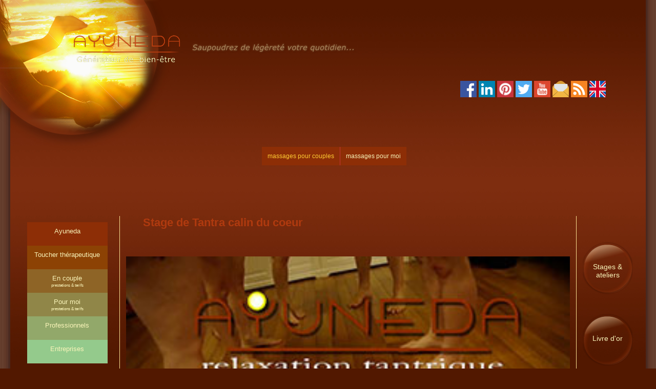

--- FILE ---
content_type: text/html; charset=UTF-8
request_url: https://ayuneda.com/video-stage-tantra-calin-coeur.html
body_size: 3058
content:
<!DOCTYPE html>
<html lang="fr-FR">
<head prefix="og: https://ogp.me/ns#; dcterms: https://purl.org/dc/terms/#">
<meta name="robots" content="index,follow,noodp,noydir">
<meta http-equiv="Content-Type" content="text/html; charset=UTF-8">
<title>Stage de tantra pour accepter l'amour de soi et faire confiance pour aimer l'autre</title>
<meta name="description" content=" Stage de tantra sur l'espace intime pour comprendre ce qui limite la confiance en soi.">
<meta name="keywords" content="video, stage, tantra, Bry-sur-Marne, tantric, formation, atelier, confiance en soi, couple, celibataire,">
<meta name="verify-v1" content="8Cz6rO0SZhVD3DFilC64gkjmkqBC1ou/ftTREVsW/J8=">
<meta name="viewport" content="width=device-width, initial-scale=1.0">
<link rel="canonical" href="https://ayuneda.com/video-stage-tantra-calin-coeur.html">
<link rel="alternate" type="application/rss+xml" title="Flux RSS vers les dernières mises à jour" href="/rss/ayunedanews.xml">
<link rel="stylesheet" href="/css/style-HTML5-base.css" type="text/css">
<link rel="shortcut icon" href="/favicon.ico" type="image/x-icon">
<link rel="icon" href="/animated_favicon1.gif" type="image/gif">
<link rel="apple-touch-icon" sizes="114x114" href="/images/apple-touch-icon-114x114.png" type="image/png">
<!--<script>var switchTo5x=true;</script>-->
<!--debut Asynchronous Tracking-->
<script>

  var _gaq = _gaq || [];
  _gaq.push(['_setAccount', 'UA-35412664-1']);
  _gaq.push(['_trackPageview']);

  (function() {
    var ga = document.createElement('script'); ga.type = 'text/javascript'; ga.async = true;
    ga.src = ('https:' == document.location.protocol ? 'https://ssl' : 'http://www') + '.google-analytics.com/ga.js';
    var s = document.getElementsByTagName('script')[0]; s.parentNode.insertBefore(ga, s);
  })();

</script>
<!--fin Asynchronous Tracking--></head><body>
<div class="bordure-page-gauche">
<div class="bulle-en-tete format-cel1">
<div class="bordure-page-droite">
<div class="ayuneda">
<a href="/ayuneda-massage-tantrique.html" title="massage tantrique">
<img class="titre-haut" src="/images/massage-tantrique.png" alt="massage tantrique" width="550" height="72"></a>
</div>
<div class="social en-ligne">
<div class=""><a class="" href="https://www.facebook.com/ayuneda.relaxationtantrique" title="Ayuneda relaxation tantrique, facebook"><img src="/source/facebook-02-32x32.png" alt="facebook" height="32" width="32"></a></div>
<div class="">&nbsp;</div>
<!--<div class=""><a class="" href="https://plus.google.com/109147350344848942002" title="Ayuneda, Google+"><img src="/source/google-plus-02-32x32.png" alt="google-plus" height="32" width="32"></a></div>
<div class="">&nbsp;</div>-->
<div class=""><a class="" href="https://fr.linkedin.com/in/fred-ayuneda-05757127" title="Ayuneda, LinkedIn"><img src="/source/linkedin-32x32.png" alt="linkedin" height="32" width="32"></a></div>
<div class="">&nbsp;</div>
<div class=""><a class="" href="https://www.pinterest.fr/ayuneda/" title="Ayuneda, Pinterest"><img src="/source/pinterest-32x32.png" alt="pinterest" height="32" width="32"></a></div>
<div class="">&nbsp;</div>
<div class=""><a class="" href="https://twitter.com/ayunedatantra" title="Ayuneda tantra, Twitter"><img src="/source/twitter-32x32.png" alt="twitter" height="32" width="32"></a></div>
<div class="">&nbsp;</div>
<div class=""><a class="" href="https://www.youtube.com/user/ayuneda" title="Ayuneda, YouTube"><img src="/source/youtube-32x32.png" alt="social" height="32" width="32"></a></div>
<div class="">&nbsp;</div>
<div class=""><a class="" href="/contact.html" title="Pour nous contacter"><img src="/source/enveloppe-03-32x32.png" alt="courrier" height="32" width="32"></a></div>
<div class="">&nbsp;</div>
<div class=""><a class="" href="/rss/ayunedanews.xml" title="News : flux des nouvelles - abonnement"><img src="/source/rss-32x32.png" alt="rss" height="32" width="32"></a></div>
<div class="">&nbsp;</div>
<div class=""><a class="" href="/ayuneda-english.html" title="English translation"><img src="/source/united-kingdom-32x32.png" alt="Ayuneda en anglais" height="32" width="32"></a></div></div>
<nav>
<div class="menu-haut">
<div class="menu-haut-debut ">
<a href="massage-tantrique-couple.html" target="_self">massages pour couples</a>
</div>
<!--<div class="menu-haut-corps ">
<a href=".html" target="_self"></a>
</div>
<div class="menu-haut-corps ">
<a href=".html" target="_self"></a>
</div>
<div class="menu-haut-corps ">
<a href=".html" target="_self"></a>
</div>
<div class="menu-haut-corps ">
<a href=".html" target="_self"></a>
</div>-->
<div class="menu-haut-fin ">
<a href="massage-tantrique-femmes-hommes.html" target="_self">massages pour moi</a>
</div></div>
<div class="format-col1">
<div class="menu-bougie caler-gauche">
<div class="boutons-menu bgcoul-8d2e06 ">
<a href="/ayuneda-massage-tantrique.html" target="_self">Ayuneda</a>
</div>
<div class="boutons-menu bgcoul-8c4204 ">
<a href="/toucher-therapy.html" target="_self">Toucher th&eacute;rapeutique</a>
</div>
<div class="boutons-menu bgcoul-8e6426 ">
<a href="/massage-tantrique-couple.html" target="_self">En couple<br />
<span class="texte-reduit60">prestations &amp; tarifs</span></a>
</div>
<div class="boutons-menu bgcoul-908648 ">
<a href="/massage-tantrique-femmes-hommes.html" target="_self">Pour moi<br />
<span class="texte-reduit60">prestations &amp; tarifs</span></a>
</div>
<div class="boutons-menu bgcoul-92a86a ">
<a href="/formation-massage-tantrique-certifiante.html" target="_self">Professionnels</a>
</div>
<div class="boutons-menu bgcoul-94ca8c ">
<a href="/relaxation-flash-tantrique-entreprises.html" target="_self">Entreprises</a>
</div>
</div>
</div><div class="format-col2 boutons-infos-droit caler-droite">
<div class="boutons-informations">
<div class="infos-menu infos-menu-stages">
<a class="" href="/news.html" target="_self">Stages &amp; ateliers</a>
</div>
<div class="infos-menu">
<a class="" href="/livre-or.html" target="_self">Livre d'or</a>
</div>
<div class="infos-menu">
<a class="" href="/photos.html" target="_self">Photos</a>
</div>
<div class="infos-menu">
<a class="ombre-texte-menu" href="/videos.html" target="_self">Vid&eacute;os</a>
</div>
<div class="infos-menu">
<a class="" href="/archives.html" target="_self">Lectures</a>
</div>
</div>
</div></nav>
<div class="corps">
<div class="contenu">
<div class="contenu2 central">
<section itemscope itemtype="https://data-vocabulary.org/Organization">
<h1 id="titrehdp">Stage de Tantra calin du coeur</h1>
<header id="entete">
</header>
<p>&nbsp;</p>
<div class="centrer">
<video class="adapte largeur98" width="800" height="500" controls  poster="/source/video-stage-tantra-calin-coeur.jpg">
<source src="/source/video-stage-tantra-calin-coeur.mp4" type="video/mp4" />
</video>
</div><p>&nbsp;</p>
<div id="menu-deroulant" class="marge-gauche33px">
<img class="fleche-bas" src="/images/fleche-orange-bas.png" alt="fleche orange" title="cliquez ci-dessous pour voir le calendrier des prochains stages" width="47" height="51">
<br>
<ul id="menu-achat">
<li class=""><a href="/news.html#entete">Calendrier des prochains stages et formations</a>
<!--<ul></ul>-->
</li>
</ul>
</div>
<p class="adapte">&nbsp;</p>
<article>
<h2 class="ombre-texte">Stage de tantra</h2>
<p>&nbsp;</p>
<h3 class="ombre-texte">Le calin du coeur</h3>
<p>Un stage de tantra offre la possibilité de se connecter à son coeur, à l'essence même de notre état originel. Cet accueil de soi , loin de tout formatage éducatif et religieux, permet aux mains d'être en liaison directe avec l'amour que l'on ressent pour soi et que l'on partage avec les autres..</p>
<p>L'énergie du groupe, les exercices spécifiques, les moments de paroles, les différentes approches de vie des participants, favorisent les prises de conscience offrant d'autres perspectives de vie du quotidien.</p>
</article></section>
<aside>
<p class="adapte">&nbsp;</p>
<p class="adapte">&nbsp;</p>
<div class="navigation remonte-62px">
<div class="caler-droite descend-3px">
<a href="javascript:history.go(-1)" target="_self"><img src="source/suivant.png" alt="suivante" width="40" height="32" title="page suivante"></a>
</div>
<div class="caler-droite descend-13px">
<a href="javascript:history.go(-1)" target="_self">&nbsp;&laquo; page préc.</a>&nbsp;&nbsp;&nbsp;&nbsp;&nbsp;&nbsp;<a href="javascript:history.go(-1)" target="_self">page suiv. &raquo;&nbsp;</a>
</div>
<div class="caler-droite descend-3px">
<a href="javascript:history.go(-1)" target="_self"><img src="source/retour.png" alt="precedente" width="40" height="32" title="page pr&eacute;c&eacute;dente"></a>
</div>
<div class="caler-droite"><p class="adapte">&nbsp;</p></div>
<div class="caler-droite"><p class="adapte">&nbsp;</p></div>
<div class="caler-droite">
<a href="#"><img src="/source/remonter.png" alt="remonter" width="40" height="40" title="remonter en haut de la page"></a>
</div>
</div>
</aside>
</div>
</div>
</div>
</div>
</div>
</div>
<footer>
<nav>
<div class="menu-bas">
<div class="menu-footer">
<a href="contact.html" target="_self">contact</a>
</div>
<div class="menu-footer">
<span class="maj" itemscope itemtype="https://schema.org/CreativeWork">
m.a.j. du
<time datetime="2019-07-25" itemprop="dateModified">
jeudi 25 juillet 2019</time>
</span>
</div>
<div class="menu-footer remonte-1px">
<a href="partenaires.html" target="_self">partenaires</a>
</div>
<div class="menu-footer remonte-1px">
<a href="liens.html" target="_self">liens</a>
</div>
<div class="menu-footer remonte-1px">
<a href="mentions-legales.html" target="_self">mentions légales</a>
</div>
<div class="menu-footer-bis">design selon M Schmit
</div>
</div>
</nav></footer>
</body>
</html>


--- FILE ---
content_type: text/css; charset: UTF-8;charset=UTF-8
request_url: https://ayuneda.com/css/style-HTML5-base.css
body_size: 4548
content:
html,body{margin:0;}
body {background-color:#521800;background-image:url(/source/fond.jpg);background-repeat:repeat-x;background-position:center; background-attachment:fixed;}
body,td,th,p{color:#FAE092;font-family:Verdana,Arial,Helvetica,sans-serif;font-size:1em;}
.bordure-page-gauche{margin-top:5%;background-image:url(/source/gauche.jpg); background-repeat:repeat-y; background-position:left;}
.bordure-page-droite{margin-top:-5%;background-image:url(/source/droit.jpg); background-repeat:repeat-y; background-position:right;}
h1{margin-left:2em;font-size:140%;color:#AF3A0F;}
h2{font-size:130%;}
h3{font-size:105%;}
h4{font-size:95%;}
header h4{margin-left:11px;}
article h2{margin-left:15px;}
article h3{margin-left:15px;}
article h4{margin-left:33px;}
article p.h4{margin-left:33px;}
a{font-family:Verdana,Arial,Helvetica,sans-serif;font-size:1.1em;color:#FAE092;}
a:link{text-decoration:none;color:#F9F4B9;}
a:visited{text-decoration:none;color:#F9F4B9;}
a:hover{text-decoration:none;color:#FFCC33;}
a:active{text-decoration:none;color:#F9F4B9;}
p{text-align:justify;margin:1em 1em 1em 1em;}
p.contenu{margin-left:auto;margin-right:auto;}
p.gauche-demi{text-align:justify;margin:0em 1em 1em 3em;}
p.droite-demi{text-align:justify;margin:0em 1em 1em 3em;}
p.titre-image{font-weight:bold;font-size:140%;color:#AF3A0F;}
p.largeur33{width:33%;}
p.separateur{width:100%;}
p.adapte{margin-bottom:6%;}
p.anti-adapte{margin-bottom:-6%;}
p.final{clear:both;}
p.epais{height:44px;line-height:40px;display:block;}
p.tarifs{text-align:center;color:yellow;/*font-weight:bold;*/}
.bulle-en-tete{background-image:url(/images/bulle2.png);background-repeat:no-repeat;background-position:left top;}
.ayuneda{margin-left:144px;}
.social{margin-top:2%;margin-right:98px;float:right;}
.en-ligne{display:flex;}
div.menu-haut{display:flex;font-size:.7em;margin-top:155px;margin-left:44px;justify-content:center;margin-right:20px;}
div.menu-haut-debut a{display:block;font-family:Verdana,Arial,Helvetica,sans-serif;color:#FFCC33;border-right-width:1px;border-right-style:solid;border-right-color:#c33737;text-align:center;background-color:#8d2e06;padding:11px;}
div.menu-haut-corps a{display:block;font-family:Verdana,Arial,Helvetica,sans-serif;color: #F9F4B9;border-right-width:1px;border-right-style:solid;border-right-color:#c33737;text-align:center;background-color:#8d2e06;padding:11px;}
div.menu-haut-fin a{display:block;font-family:Verdana,Arial,Helvetica,sans-serif;color:#F9F4B9;text-align:center;background-color:#8d2e06;padding:11px;}
div.menu-haut2{display:flex;font-size:.7em;margin-top:11px;margin-left:44px;justify-content:center;margin-right:20px;}
div.menu-haut2-debut a{font-family:Verdana,Arial,Helvetica,sans-serif;color:#FFCC33;border-right-width:1px;border-right-style:solid;border-right-color:#c33737;text-align:center;background-color:#8d2e06;padding:11px;}
div.menu-haut2-corps a{font-family:Verdana,Arial,Helvetica,sans-serif;color: #F9F4B9;border-right-width:1px;border-right-style:solid;border-right-color:#c33737;text-align:center;background-color:#8d2e06;padding:11px;}
div.menu-haut2-fin a{font-family:Verdana,Arial,Helvetica,sans-serif;color:#F9F4B9;text-align:center;background-color:#8d2e06;padding:11px;}
.highlight{box-shadow:0 0 6px yellow;}
.navigation{font-size:.6em;width:505px;margin-top:-55px;float:right;margin-right:22px;}
.menu-bas{display:flex;margin-top:5%;margin-bottom:2%;margin-left:6%;font-size:1em;justify-content:center;}
.maj{font-family: Verdana, Arial, Helvetica, sans-serif;color: #FFCC33;font-size:.9em;margin-top:2px}
.menu-footer{border-right-width:thin;border-right-style:solid;border-right-color:#FFCC33;padding-left:5px;padding-right:5px;}
.menu-footer-bis{padding-left:5px;}
.menu-footer a {font-family:Verdana,Arial,Helvetica,sans-serif;color:#FFCC33;font-size: 90%;cursor:pointer;}
.menu-footer-bis{font-family:Verdana,Arial,Helvetica,sans-serif;color:#FFCC33;font-size:90%;margin-top:1px;}
/*.menu-footer-bis a { font-family: Verdana, Arial, Helvetica, sans-serif; color: #FFCC33; font-size: 90%; cursor: pointer; }*/
.menu_clique-bis { font-family: Verdana, Arial, Helvetica, sans-serif; color: #FFCC33; /*font-size: 85%;*/ }
.menu-bougie{background-image:url(/images/bougie.png);background-position:center bottom;background-repeat:no-repeat;margin-top:111px;margin-left:28%;padding-bottom:122%;text-align:center;line-height:12px;}
div.boutons-menu a{display:block;padding:12px;width:133px;height:22px;color:#F9F4B9;font-size:13px;}
div.boutons-menu:hover a{color:#FFCC33;}
.ombre-menug{box-shadow:-1px 2px 5px yellow;}
.ombre-texte-menu{text-shadow:1px 2px 8px yellow,-1px -2px 8px yellow;}
.sous_menu {font-family: Verdana, Arial, Helvetica, sans-serif; color: #FAE092; font-size: 85%; border-right-width: 1px; border-right-style: solid; border-right-color: #FAE092; cursor: pointer}
.sous_menu-bis {font-family: Verdana, Arial, Helvetica, sans-serif; color: #FAE092; font-size: 85%; cursor: pointer }
.sous_menu_clique{font-family: Verdana, Arial, Helvetica, sans-serif; color: #FFCC33; font-size: 85%; border-right-width: 1px; border-right-style: solid; border-right-color: #FAE092;}
.sous_menu_clique-bis{font-family: Verdana, Arial, Helvetica, sans-serif; color: #FFCC33; font-size: 85%;}
.boutons-informations {margin-top:90px; float:right; margin-right:88px; text-align:center;}
div.infos-menu a{display:block;background-image:url(/images/bouton-infos.png); background-position:center center; background-repeat:no-repeat; width:177%;font-size:14px; padding-top:60px; height:80px;}
div.infos-menu:hover a{color:#FFCC33;}
.infos-menu-stages {padding-top:40px;}
/*.infos  {
	border-right-width: thin;
	border-right-style: solid;
	border-right-color: #FFCC33;
}

.infos a {
	font-family: Verdana, Arial, Helvetica, sans-serif;
	color: #FFCC33;
	font-size: 90%;
	cursor: pointer;
}

.infos-bis a {
	font-family: Verdana, Arial, Helvetica, sans-serif;
	color: #FFCC33;
	font-size: 90%;
	cursor: pointer;
}*/
a.menu-cache{visibility:hidden;}
#menu-achat{padding:0;margin:0;list-style:none;text-align:center;width:250px;}
#menu-achat ul{padding:0; margin:0;list-style:none;/*text-align: center;*/}
#menu-achat li {background-color:#fff; background-image:-webkit-linear-gradient(top, #729EBF 0%, #333A40 100%);background-image:linear-gradient(to bottom,#dadada 0%,#61b661 100%);border-radius:6px;margin-bottom:2px;box-shadow:3px 3px 3px #999;border:solid 0px #333A40;}
#menu-achat li li{max-height:0;overflow:hidden;transition:all .5s;border-radius:0;background: #fff;box-shadow:none;border:none;margin:0;text-align:left;}
#menu-achat a{display:block;text-decoration:none;color:#008000;padding:8px 0;font-weight:bold;/*font-family:verdana;font-size:em*/}
/*#menu-achat ul li a,#menu-achat li:hover li a{font-size:1em}*/
#menu-achat li:hover{background:#aea;}
#menu-achat li li:hover{background:#cfd;}
#menu-achat ul li:last-child{border-radius:0 0 6px 6px;border:none;}
#menu-achat li:hover li{max-height:15em;}
div.corps{margin-left:222px;margin-right:144px;}
.central{min-width:94%;border-right-width:1px;border-right-style:solid;border-right-color:#FAE092;border-left-width:1px;border-left-style:solid;border-left-color:#FAE092;}
/*.centre{border-right-width:1px;border-right-style:solid;border-right-color:#FAE092;border-left-width:1px;border-left-style:solid; border-left-color:#FAE092;}*/
.titre {
	font-weight: bold;
	font-size: 130%;
	color: #FAE092;
}

.titre-top {
	background-image:url(/images/titre.png);
	background-position:left center;
	background-repeat:no-repeat;
	min-height:90px;
	min-width:600px;
}

.titre-haut {
	margin-top:55px;
}

.en_tete {
	margin-left: 2em;
	font-size: 130%;
	color: #AF3A0F;
}

.en_teteCopie {
	font-size: 100%;
	color: #AF3A0F;
}

div.contenu {
	margin-top:99px;
	margin-left:11px;
	margin-right:11px;
}

div.contenu2 {
	max-width:1024px;
	margin-left:auto;
	margin-right:auto;
}
div.format-cel1 {
	width:100%;
	height:100%;
}
div.format-cel2 {
	height:26;
	width:100%;
}
div.premier-plan{z-index:1;}
div.second-plan{z-index:2;}
div.centrer{margin-left:auto;margin-right:auto;}
div.adapte1{height:auto;width:100%;}
div.format-col1 {width:188px;}
div.format-col2 { width:122px; min-height: 100%; max-height: 100%; }
div.l400px-bordure2{border:2px solid #FAE092;max-width:400px;}
div.l800px-bordure2{border:2px solid #FAE092;max-width:800px;}
div.bloc{display:block;}
div.separateur{width:100%;}
div.player{background-color:#521800;width:270px;max-height:311px;margin-left:auto;margin-right:auto;}
audio.player{background-color:#521800;}
video.adapte{max-width:1024px;height:auto;}
img {border:none}
img.marge1 {margin-top:1%;}
img.marge2 {margin-top:2%;}
img.marge3 {margin-top:3%;}
img.marge4 {margin-top:4%;}
img.marge5 {margin-top:5%;}
img.marge6 {margin-top:6%;}
img.marge7 {margin-top:7%;}
img.marge8 {margin-top:8%;}
img.marge9 {margin-top:9%;}
img.marge10 {margin-top:10%;}
img.marge11 {margin-top:11%;}
img.marge-gauche2 {margin-left:2%;}
img.marge-gauche8 {margin-left:8%;}
img.marge-gauche11 {margin-left:11%;}
img.marge-gauche12 {margin-left:12%;}
img.marge-droite12 {margin-right:12%;}
img.bordure11{padding:11%;}
img.bloc {max-width:31%;display:block;}
img.adapte {margin-top:2%;margin-bottom:2%;width:auto;max-height:250px;}
img.fleche-bas{margin-left:101px;padding-bottom:22px;}
figure.vignettes{display:inline-block;margin:2px;width:300px;height:222px;}
figure.vignettes img{vertical-align:top;}
figure.adapte img{max-width:100%;height:auto;}
#centre{background-image:url(/images/bulle2.png);background-repeat:no-repeat;background-position:left top;}
.centrer{text-align:center;}
.bloc-centre{ text-align:center;margin:16px 16px 16px 38px;}
.bloc-centre1{margin-left:7.4%;}
.bloc-centre2{text-align:center;margin-left:36%;}
.bloc-droite{border:0 none;float:right;margin:16px;}
.bloc-gauche{border:0 none;float:left;margin:16px 16px 16px 38px;}
.aligner-gauche{text-align:left}
.aligner-gauche-interieur{text-align:left;display:inline-block;}
.aligner-droite{text-align:right}
.marge-gauche-40px{margin-left:-40px;}
.marge-gauche33px{margin-left:33px;}
.marge-droite8{margin-right:8%;}
.marge-droite33{margin-right:33%;}
.caler-droite{float:right;}
.caler-gauche{float:left;}
.largeur15{width:15%;}
.largeur18{width:18%;}
.largeur33{width:33%;}
.largeur40{width:40%;}
.largeur50{width:50%;}
.largeur66{width:66%;}
.largeur80{width:80%;}
.largeur98{width:98%;}
.largeur99{width:99%;}
.largeur100{width:100%;}
.largeur505px{width:505px;}
.espace-bas36{margin-bottom:36%}
.remonte-1px{margin-top:-1px;}
.remonte-3px{margin-top:-3px;}
.remonte-13px{margin-top:-13px;}
.remonte-55px{margin-top:-55px;}
.remonte-62px{margin-top:-62px;}
.descend-3px{margin-top:3px;}
.descend-10px{margin-top:10px;}
.descend-13px{margin-top:13px;}
.descend-55px{margin-top:55px;}
.descend-111px{margin-top:111px;}
.descend-144px{margin-top:144px;}
.descend-11{margin-top:11%;}
.descend-48{margin-top:48%;}
.descend-77{margin-top:77%;}
.gris-souris{color:#e9d0f1;}
.jaune{color:yellow;}
.jaune-clair,.bgcoul-fae092{color: #fae092;}
.fond-beige,.bgcoul-b38808{background-color:#b38808;}
.fond-fuchsia,.bgcoul-c863be{background-color:#c863be;}
.fond-rouge,.bgcoul-521800{background-color:#521800;}
.fond-saumon,.bgcoul-96593a{background-color:#96593a;}
.fond-pourpre,.bgcoul-660000{background-color:#660000;}
.fond-brun,.bgcoul-666633{background-color:#666633;}
.bgcoul-8a4204{background-color:#8a4204;}
.bgcoul-905425{background-color:#905425;}
.bgcoul-925f3e{background-color:#925f3e;}
.bgcoul-936954{background-color:#936954;}
.bgcoul-8d2e06{background-color:#8d2e06;}
.bgcoul-8c4204{background-color:#8c4204;}
.bgcoul-8e6426{background-color:#8e6426;}
.bgcoul-908648{background-color:#908648;}
.bgcoul-92a86a{background-color:#92a86a;}
.bgcoul-94ca8c{background-color:#94ca8c;}
.bgcoul-cbcbcb{background-color:#cbcbcb;}
.bg-deg-tab{background-color:#fff;background-image:linear-gradient(to bottom,#96593c 0%,#270b00 100%);}

.gras{font-weight:bold;}
.italique{font-style:italic;}
.souligne{font-size: 110%;text-decoration: underline;color: #FFCC33;}
.souligne2{text-decoration: underline;}
.majuscule{text-transform:uppercase;}
.texte-normal{font-weight:normal;}
.texte-reduit60{font-size: 60%;}
.texte-reduit80{font-size: 80%;}
.texte-grossi120{font-size: 120%!important;}
.texte-grossi140{font-size: 140%!important;}
.texte-jaune{color: yellow;}
.texte-rouge{color: red;}
pre{white-space:pre-wrap;margin:1em 1em 1em 1em;}
hr {text-align:center;width:90%;}
.ombre{box-shadow:8px 8px 8px orange;}
.ombre-blanche{text-shadow:0 0 3px white;}
.ombre-texte{text-shadow:2px 3px 4px orange;}
.post-it{border:thin solid #FFCC33;border-radius:10px;box-shadow:8px 8px 8px orange;}
.achat{font-weight:bold;font-size:1.66em;color:#AF3A0F;cursor:pointer}
/*table.format-cel1 {
	width:100%;
	height:100%;
}

table.format-cel2 {
	height:26;
	width:100%;
}

tbody.contenant {
	margin-right:122px;
}

/*td.format-col1 {
	width:22%;
	vertical-align:top;
}

td.format-col2 {
	width:122px;
	vertical-align:top;
}

td.format-col3 {
	/*width:29%;
	text-align:left;
	vertical-align:top;
}*/

td.aligner-haut {
	text-align:left;
	vertical-align:top;
}

th.quatre-col{width:25%;height:11%;padding:1%;}
td.quatre-col{width:25%;padding:1%;}

.cellule-ref-gauche{
	width:14%;
	height:85px;
	text-align:left;

}

.cellule-ref-centre{
	width:14%;
	height:85px;
	text-align:center;

}

/*.gauche {
	background-image: url(source/gauche.jpg);
	background-repeat: repeat-y;
	background-position: left;
}*/
form.contenu2{background-color:#521800;border-width:1px 3px 3px 1px;border-style:solid;border-color:black;max-width:1024px;margin-left:auto;margin-right:auto;}
label.contact{display:block;float:left;width:37%;text-align:right;padding-right:6px;}
input.saisie{display:block;text-align:left;width:36%;}
input.saisie2{display:block;text-align:left;width:50%;}
input.submit{width:155px;text-align:center;font-weight:bold;background-color:yellow;}
textarea.saisie{display:block;text-align:left;width:50%;}
.txtform{background-color:#521800}
.txterror{background-color:Yellow}

.clean{clear:both;}

#liens {
	position:absolute;
	width:141px;
	height:291px;
	z-index:1;
	left: 0px;
	top: 0px;
	visibility: hidden;
}

#box {
	position: absolute;
	visibility: hidden;
	z-index:3;
}

#screen {
	/*margin-left: 5%;*/
	-webkit-transform: translate3d(0,0,0);
	z-index:0;
}

#box img {
	border: purple solid 1px;
	vertical-align:top;
	-ms-interpolation-mode:nearest-neighbor;
	image-rendering: optimizeSpeed;
	-webkit-transform: translate3d(0,0,0);
	visibility: hidden;
}

#box span {
	color: #ccc;
	font-family:Verdana,Arial,Helvetica,sans-serif;
	margin-left: 20px;
	visibility: hidden;
}

#box a {
	text-decoration: none;
	color:#ff8000;
}

#box a:hover {
	text-decoration: none;
	background:#ff8000;
	color:#ffffff;
}
#box a:visited {
	text-decoration: none;
	color:#ff8000;
}

#box a:visited:hover {
	text-decoration: none;
	background:#ff8000;
	color:#ffffff;
}

#lnk, #txt, #tit{
}

.massages {
	font-size: 120%;
	color: #FFCC33;
	cursor: pointer;
	font-style: italic;
}

a.massages {
	font-size: 120%;
	color: #FFCC33;
	/*cursor: pointer;*/
	font-style: italic;
}

.style1 {font-size: 120%;color: #990000;}
.style2 {color: #990000}
.style4 {color: #FFCC33}
.style5 {font-family:Verdana, Arial, Helvetica, sans-serif; color:#FFCC33;font-size:mall;cursor:pointer;}
.style15 {font-size: 9px}
.style16 {color: #FF9900; font-family: "Palace Script MT"; font-size: 72px; }
.style21 {font-family: Verdana, Arial, Helvetica, sans-serif; color: #000000; font-size: 12px; cursor: pointer; }
.style22 {font-style: italic; color: #E9A400;}
.style36 {font-weight: bold; font-size: 16px; color: #E5A400; }
.style37 {color: #E5A400}
.style59 {color: #9900FF;font-size: 18px;}
.style60 {font-size: 80%}
.style66 {font-size: 80%; color: #E5A400; }